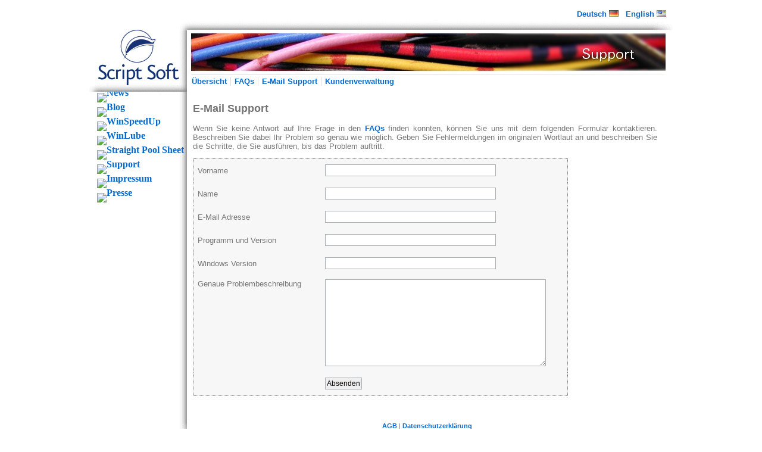

--- FILE ---
content_type: text/html; charset=UTF-8
request_url: https://www.scriptsoft.de/?id=supportmail&lang=de
body_size: 6530
content:
<?xml version="1.0" encoding="utf-8" ?>
<!DOCTYPE html PUBLIC "-//W3C//DTD XHTML 1.0 Strict//EN"
     "http://www.w3.org/TR/xhtml1/DTD/xhtml1-strict.dtd">
<html xmlns="http://www.w3.org/1999/xhtml" xml:lang="en" lang="en">
<head>

  <meta http-equiv="content-type" content="text/html; charset=utf-8"/>

  <meta name="google-site-verification" content="W6LTjTC_3iLOzPLd5akYfORKBPW-zSeRPyRDa4PvOzQ"/>
  <title>E-Mail Support - Script Soft</title>
   
  <link rel="stylesheet" href="stylesheet.css" media="screen"/>

  <link rel="shortcut icon" href="favicon.ico"/>

  <script type="text/javascript">
  /* <![CDATA[ */
    if (document.images) {
      /* preload hover images */
      pic1 = new Image(151, 24);
      pic1.src="menu/de/news_h.jpg";

      pic2 = new Image(151, 24);
      pic2.src="menu/de/winspeedup_h.jpg";

      pic3 = new Image(151, 24);
      pic3.src="menu/de/winlube_h.jpg";

      pic4 = new Image(151, 24);
      pic4.src="menu/de/support_h.jpg";
      
      pic5 = new Image(151, 24);
      pic5.src="menu/de/forum_h.jpg";

      pic6 = new Image(151, 24);
      pic6.src="menu/de/agb_h.jpg";

      pic7 = new Image(151, 24);
      pic7.src="menu/de/aboutus_h.jpg";

      pic8 = new Image(151, 22);
      pic8.src="menu/de/press_h.jpg";

      pic9 = new Image(151, 22);
      pic9.src="menu/de/blog_h.jpg";

      pic10 = new Image(151, 22);
      pic10.src="menu/de/straightpoolsheet_h.jpg";
    }
  
    function hover(img) {
      img.src = img.src.replace(/\.jpg/, "_h.jpg");
    }

    function normal(img) {
      img.src = img.src.replace(/\_h.jpg/, ".jpg");
    }

    function HideContent(d) {
      document.getElementById(d).style.display = "none";
    }

    function ShowContent(d) {
      document.getElementById(d).style.display = "block";
    }

    function ReverseDisplay(d) {
      if (document.getElementById(d).style.display == "none") {
        document.getElementById(d).style.display = "block";
      } else {
        document.getElementById(d).style.display = "none";
      }
    }
  /* ]]> */
  </script>
</head>
<body>

<div id="container">
  <div id="language">
    <p><a href="?id=supportmail&amp;lang=de">Deutsch <img src="img/de.png" width="16" height="11" alt="Deutsch"/></a>&nbsp;&nbsp;&nbsp;<a href="?id=supportmail&amp;lang=en">English <img src="img/en.png" width="16" height="11" alt="English"/></a></p>
  </div>
  
  <div id="menu">
    <a href="?id=news&amp;lang=de"><img src="img/logo.gif" width="167" height="118" alt="Script Soft"/></a><br/>
    <div id="menubox">
      <a href="?id=news&amp;lang=de"><img onmouseover="hover(this);" onmouseout="normal(this);" src="menu/de/news.jpg" width="151" height="24" alt="News"/></a><br/>
      <a href="?id=blog&amp;lang=de"><img onmouseover="hover(this);" onmouseout="normal(this);" src="menu/de/blog.jpg" width="151" height="24" alt="Blog"/></a><br/>
      <a href="?id=wsu&amp;lang=de"><img onmouseover="hover(this);" onmouseout="normal(this);" src="menu/de/winspeedup.jpg" width="151" height="24" alt="WinSpeedUp"/></a><br/>
      <a href="?id=winlube&amp;lang=de"><img onmouseover="hover(this);" onmouseout="normal(this);" src="menu/de/winlube.jpg" width="151" height="24" alt="WinLube"/></a><br/>
      <a href="?id=straightpoolsheet&amp;lang=de"><img onmouseover="hover(this);" onmouseout="normal(this);" src="menu/de/straightpoolsheet.jpg" width="151" height="24" alt="Straight Pool Sheet"/></a><br/>
      <a href="?id=support&amp;lang=de"><img onmouseover="hover(this);" onmouseout="normal(this);" src="menu/de/support.jpg" width="151" height="24" alt="Support"/></a><br/>
      <a href="?id=aboutus&amp;lang=de"><img onmouseover="hover(this);" onmouseout="normal(this);" src="menu/de/aboutus.jpg" width="151" height="24" alt="Impressum"/></a><br/>
      <a href="?id=press&amp;lang=de"><img onmouseover="hover(this);" onmouseout="normal(this);" src="menu/de/press.jpg" width="151" height="22" alt="Presse"/></a><br/>
    </div>
  </div>

  <div id="maincontent">
    <img src="img/heading/support.jpg" width="804" height="76" alt="Support"/>

<div id="topnav">
  <ul>
    <li><a href="?id=support&amp;lang=de">Übersicht</a></li>
    <li><a href="?id=supportfaq&amp;lang=de">FAQs</a></li>
    <li><a href="?id=supportmail&amp;lang=de">E-Mail Support</a></li>
    <li style="border-right: none"><a href="?id=usercp&amp;lang=de">Kundenverwaltung</a></li>
  </ul>
</div>
<div id="text">
    
  <h1>E-Mail Support</h1>
  
  <p>Wenn Sie keine Antwort auf Ihre Frage in den <a href="?id=supportfaq&amp;lang=de">FAQs</a> finden konnten, können Sie uns mit dem folgenden Formular kontaktieren.
  Beschreiben Sie dabei Ihr Problem so genau wie möglich. Geben Sie Fehlermeldungen im originalen Wortlaut an und beschreiben Sie die
  Schritte, die Sie ausführen, bis das Problem auftritt.</p>
  
  <form action="?id=supportsend&amp;lang=de" method="post">
    <table class="dottedtable">
      <tr>
        <td style="width: 200px">Vorname</td>
        <td style="width: 400px"><input type="text" size="39" name="Vorname" value=""/></td>
      </tr>
      <tr>
        <td style="width: 200px">Name</td>
        <td style="width: 400px"><input type="text" size="39" name="Name" value=""/></td>
      </tr>
      <tr>
        <td style="width: 200px">E-Mail Adresse</td>
        <td style="width: 400px"><input type="text" size="39" name="EMail" value=""/></td>
      </tr>
      <tr>
        <td style="width: 200px">Programm und Version</td>
        <td style="width: 400px"><input type="text" size="39" name="WSUVersion" value=""/></td>
      </tr>
      <tr>
        <td style="width: 200px">Windows Version</td>
        <td style="width: 400px"><input type="text" size="39" name="WinVersion" value=""/></td>
      </tr>
      <tr>
        <td style="width: 200px" valign="top">Genaue Problembeschreibung</td>
        <td style="width: 400px"><textarea name="Nachricht" rows="10" cols="50"></textarea></td>
      </tr>
      <tr>
        <td style="width: 200px"></td>
        <td style="width: 400px"><input type="submit" value="Absenden"/></td>
      </tr>
    </table>
  </form>
</div>
  </div>
  
  <div id="footer">
    <p>
        <a href="?id=agb&amp;lang=de">AGB</a>
        |
        <a href="?id=privacy&amp;lang=de">Datenschutzerklärung</a>
    </p>
    <p>&copy; 2026 Script Soft, Florian Geib. Alle Rechte vorbehalten.</p>
  </div>
</div>

</body>
</html>

--- FILE ---
content_type: text/css
request_url: https://www.scriptsoft.de/stylesheet.css
body_size: 5018
content:
body {
  margin: 0;
  padding: 0;
  text-align: center;
  background-color: #FFFFFF;
}

a {
  color: #0769CB;
  font-weight: bold;
  text-decoration: none;
  outline: none;
  border-style: none;
}

a:hover {
  text-decoration: underline;
}

img {
  border-style: none;
}

/* �berschriften */

h1 {
  font: bold 18px/19px verdana, sans-serif;
  margin: 10px 0 16px 0
}

h2 {
  font: bold 16px/15px verdana, sans-serif;
  margin: 24px 0 8px 0
}

h3 {
  font: bold 13px/16px verdana, sans-serif;
  margin: 6px 0 6px 0;
  padding: 0
}

h4 {
  font: 10px verdana, sans-serif;
  margin: 6px 0 6px 0
}

input, textarea, select {
  border: 1px solid #A5ACB2;
  font-family: Arial, Helvetica, sans-serif;
  font-size: 12px;
  padding: 2px;
}

/* Grundelemente der Seite */

#container {
  margin: 1em auto;
  padding: 0px;
  width: 987px; /* 785 */
  text-align: left;
  background-color: #FFFFFF;
  
  background-image: url(img/menubg.gif);
  background-repeat: repeat-y;
}

#menu {
  line-height: 0;
  float: left;
  width: 167px;
}

#language {
  text-align: right;
  background-color: #FFFFFF;
  font: 0.8em arial, helvetica, sans-serif;
  padding-right: 15px;
  height: 20px;
}

#maincontent {
  background-image: url(img/bordertop.gif);
  background-position: left top;
  background-repeat: no-repeat;
  
  font: 0.8em arial, helvetica, sans-serif;
  color: #757575;
  
  padding-top: 14px;
  margin: 0 0 0 167px;
  text-align: left;
  width: 820px; /* 598*/
  background-color: #FFFFFF;
  min-height: 600px;
}

#footer {
  font: 11px arial, helvetica, sans-serif;
  color: #757575;
  margin-top: 4em;
  height: 36px;
  margin-left: 154px;
  text-align: center;
  background-image: url(img/bottom.gif);
  background-repeat: repeat-y;
}

/* CSS Hack. Only IE on Windows sees this. */
 
  * html #menu {
    margin-right: -3px;
  }
  
  * html #content {
    height: 1%;
    margin-left: 0;
  }
  
/* End hide from IE5/mac */

#menubox {
  padding-top: 2px;
  line-height: 0;
  width: 167px;
  height: 210px;
  background-image: url(menu/bg.gif);
}

#menubox img {
  border-style: none;
  float: right;
}

#topnav ul {
  list-style-type: none;
  margin-left: 0;
  padding-left: 6px;
  margin-top: 0;
}

#topnav li {
  display: inline;
  padding-left: 2px;
  padding-right: 6px;
  border-right: 1px solid #DADADA;
}

#text {
  width: 780px;
  text-align: justify;
  min-height: 500px;
  padding-left: 10px;
  padding-top: 6px;
}

#text ul {
  list-style-image: url(img/listbullet.gif);
  left: -20px;
  margin-top: 0px;
  position: relative;
}

#text table {
  font: 1.0em arial, helvetica, sans-serif;
  color: #757575;
}


/* Box f�r WinSpeedUp Seite und Support */

.box {
  color: #8D8D8D;
  font-size: 11px;
  border-style: none;
  width: 260px;
  height: 50px;
  padding-top: 3px;
  margin-right: 10px;
  background-repeat: no-repeat;
}

.box p {
  margin-top: 0px;
  margin-bottom: 5px;
}

.box a {
  font: 18px arial, helvetica, sans-serif;
  font-weight: bold;
  text-decoration: underline;
}

.box a:hover {
  text-decoration: none;
}


/* Texteigenschaften */

.centered {
  text-align: center;
}

.bold {
  font-weight: bold;
}

.italic {
  font-style: italic;
}

.boldblack {
  color: #000000;
  font-weight: bold;
}

.red {
  color: #FF0000;
}

.boldred {
  color: #FF0000;
  font-weight: bold;
}

.noborder {
  border: none;
}

/* Awards f�r WinSpeedUp Seite */

#awards {
  text-align: right;
  float: right;
  width: 140px;
  min-height: 505px;
  margin-left: 20px;
  background-image: url(img/vseperator.jpg);
  background-repeat: no-repeat;
  background-position: left top;
}

#awards img {
  border-style: none;
}

/* Bestellformular */

.orderform {
  border-collapse: collapse;
  text-align: left;
}

.orderform td {
  width: 150px;
  height: 25px;
  padding-right: 8px;
  padding-top: 8px;
}

.invisibletable td {
  padding-right: 8px;
}

/* Tabelle mit punktiertem Rand */

.dottedtable {
  background-color: #F7F7F7;
  border-collapse: collapse;
  text-align: left;
  border-style: dotted;
  border-width: 1px;
  border-color: #757575;
}

.dottedtable td {
  width: 150px;
  height: 25px;
  padding: 7px;
}

/* Forum Tabelle */

.forumtable {
  border-collapse: collapse;
}

.forumtable td {
  border-color: #757575;
  border-style: solid;
  border-width: 1px;
  padding: 2px;
}

.forumtable a {
  font-weight: normal;
}

/* Vorteilsliste */

#orderlist ul {
  list-style-image: url(img/check.gif);
}

#orderlist li {
  padding-top: 10px;
}

/* Verschiedenes */

.faqlist li {
  padding-top: 10px;
}

#awardtable td {
  padding: 5px;
  padding-top: 25px;
  vertical-align: top;
}

#wsubanner {
  width: 788px;
  height: 374px;
  position: relative;
}

#trialpay_winlube {
  width: 797px;
  height: 642px;
  position: relative;
}

.hidepics {
  width: 0px;
  height: 0px;
  visibility: hidden;
}
